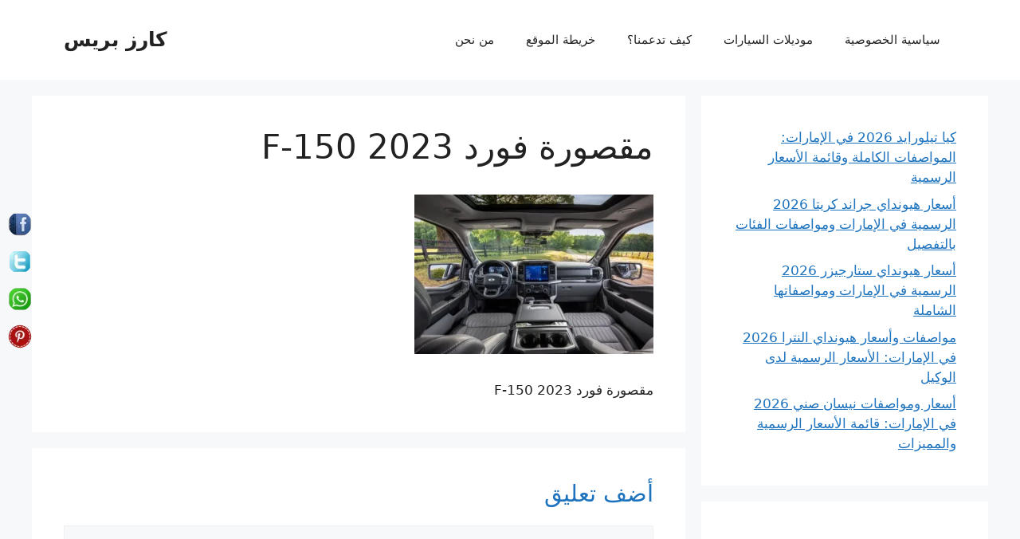

--- FILE ---
content_type: text/html; charset=UTF-8
request_url: https://carsallprices.org/%d9%81%d9%88%d8%b1%d8%af-f-150-2023/%d9%85%d9%82%d8%b5%d9%88%d8%b1%d8%a9-%d9%81%d9%88%d8%b1%d8%af-f-150-2023/
body_size: 9689
content:
<!DOCTYPE html><html dir="rtl" lang="ar" prefix="og: https://ogp.me/ns#"><head><script data-no-optimize="1">var litespeed_docref=sessionStorage.getItem("litespeed_docref");litespeed_docref&&(Object.defineProperty(document,"referrer",{get:function(){return litespeed_docref}}),sessionStorage.removeItem("litespeed_docref"));</script> <meta charset="UTF-8"><meta name="viewport" content="width=device-width, initial-scale=1"><title>مقصورة فورد F-150 2023 - كارز بريس</title><meta name="description" content="مقصورة فورد F-150 2023"/><meta name="robots" content="follow, index, max-snippet:-1, max-video-preview:-1, max-image-preview:large"/><link rel="canonical" href="https://carsallprices.org/%d9%81%d9%88%d8%b1%d8%af-f-150-2023/%d9%85%d9%82%d8%b5%d9%88%d8%b1%d8%a9-%d9%81%d9%88%d8%b1%d8%af-f-150-2023/#main" /><meta property="og:locale" content="ar_AR" /><meta property="og:type" content="article" /><meta property="og:title" content="مقصورة فورد F-150 2023 - كارز بريس" /><meta property="og:description" content="مقصورة فورد F-150 2023" /><meta property="og:url" content="https://carsallprices.org/%d9%81%d9%88%d8%b1%d8%af-f-150-2023/%d9%85%d9%82%d8%b5%d9%88%d8%b1%d8%a9-%d9%81%d9%88%d8%b1%d8%af-f-150-2023/#main" /><meta property="og:site_name" content="كارز بريس" /><meta property="og:updated_time" content="2023-09-08T23:06:04+00:00" /><meta property="og:image" content="https://carsallprices.org/wp-content/uploads/2023/02/مقصورة-فورد-f-150-2023.webp" /><meta property="og:image:secure_url" content="https://carsallprices.org/wp-content/uploads/2023/02/مقصورة-فورد-f-150-2023.webp" /><meta property="og:image:width" content="815" /><meta property="og:image:height" content="543" /><meta property="og:image:alt" content="مقصورة فورد F-150 2023" /><meta property="og:image:type" content="image/webp" /><meta name="twitter:card" content="summary_large_image" /><meta name="twitter:title" content="مقصورة فورد F-150 2023 - كارز بريس" /><meta name="twitter:description" content="مقصورة فورد F-150 2023" /><meta name="twitter:site" content="@tedata" /><meta name="twitter:creator" content="@tedata" /><meta name="twitter:image" content="https://carsallprices.org/wp-content/uploads/2023/02/مقصورة-فورد-f-150-2023.webp" /><link rel="alternate" type="application/rss+xml" title="كارز بريس &laquo; الخلاصة" href="https://carsallprices.org/feed/" /><link rel="alternate" type="application/rss+xml" title="كارز بريس &laquo; خلاصة التعليقات" href="https://carsallprices.org/comments/feed/" /><link rel="alternate" type="application/rss+xml" title="كارز بريس &laquo; مقصورة فورد F-150 2023 خلاصة التعليقات" href="https://carsallprices.org/%d9%81%d9%88%d8%b1%d8%af-f-150-2023/%d9%85%d9%82%d8%b5%d9%88%d8%b1%d8%a9-%d9%81%d9%88%d8%b1%d8%af-f-150-2023/#main/feed/" /><link rel="alternate" title="oEmbed (JSON)" type="application/json+oembed" href="https://carsallprices.org/wp-json/oembed/1.0/embed?url=https%3A%2F%2Fcarsallprices.org%2F%25d9%2581%25d9%2588%25d8%25b1%25d8%25af-f-150-2023%2F%25d9%2585%25d9%2582%25d8%25b5%25d9%2588%25d8%25b1%25d8%25a9-%25d9%2581%25d9%2588%25d8%25b1%25d8%25af-f-150-2023%2F%23main" /><link rel="alternate" title="oEmbed (XML)" type="text/xml+oembed" href="https://carsallprices.org/wp-json/oembed/1.0/embed?url=https%3A%2F%2Fcarsallprices.org%2F%25d9%2581%25d9%2588%25d8%25b1%25d8%25af-f-150-2023%2F%25d9%2585%25d9%2582%25d8%25b5%25d9%2588%25d8%25b1%25d8%25a9-%25d9%2581%25d9%2588%25d8%25b1%25d8%25af-f-150-2023%2F%23main&#038;format=xml" /><link data-optimized="2" rel="stylesheet" href="https://carsallprices.org/wp-content/litespeed/css/2c63863ebf399199c7e0bb93d88f6209.css?ver=3bebc" /> <script type="litespeed/javascript" data-src="https://carsallprices.org/wp-includes/js/jquery/jquery.min.js?ver=3.7.1" id="jquery-core-js"></script> <link rel="https://api.w.org/" href="https://carsallprices.org/wp-json/" /><link rel="alternate" title="JSON" type="application/json" href="https://carsallprices.org/wp-json/wp/v2/media/41519" /><link rel="EditURI" type="application/rsd+xml" title="RSD" href="https://carsallprices.org/xmlrpc.php?rsd" /><meta name="generator" content="WordPress 6.9" /><link rel='shortlink' href='https://carsallprices.org/?p=41519' /><style type="text/css">/*<!-- rtoc -->*/
		.rtoc-mokuji-content {
			background-color: #ffffff;
		}

		.rtoc-mokuji-content.frame1 {
			border: 1px solid #3f9cff;
		}

		.rtoc-mokuji-content #rtoc-mokuji-title {
			color: #555555;
		}

		.rtoc-mokuji-content .rtoc-mokuji li>a {
			color: #555555;
		}

		.rtoc-mokuji-content .mokuji_ul.level-1>.rtoc-item::before {
			background-color: #3f9cff !important;
		}

		.rtoc-mokuji-content .mokuji_ul.level-2>.rtoc-item::before {
			background-color: #3f9cff !important;
		}

		.rtoc-mokuji-content.frame2::before,
		.rtoc-mokuji-content.frame3,
		.rtoc-mokuji-content.frame4,
		.rtoc-mokuji-content.frame5 {
			border-color: #3f9cff !important;
		}

		.rtoc-mokuji-content.frame5::before,
		.rtoc-mokuji-content.frame5::after {
			background-color: #3f9cff;
		}

		.widget_block #rtoc-mokuji-widget-wrapper .rtoc-mokuji.level-1 .rtoc-item.rtoc-current:after,
		.widget #rtoc-mokuji-widget-wrapper .rtoc-mokuji.level-1 .rtoc-item.rtoc-current:after,
		#scrollad #rtoc-mokuji-widget-wrapper .rtoc-mokuji.level-1 .rtoc-item.rtoc-current:after,
		#sideBarTracking #rtoc-mokuji-widget-wrapper .rtoc-mokuji.level-1 .rtoc-item.rtoc-current:after {
			background-color: #3f9cff !important;
		}

		.cls-1,
		.cls-2 {
			stroke: #3f9cff;
		}

		.rtoc-mokuji-content .decimal_ol.level-2>.rtoc-item::before,
		.rtoc-mokuji-content .mokuji_ol.level-2>.rtoc-item::before,
		.rtoc-mokuji-content .decimal_ol.level-2>.rtoc-item::after,
		.rtoc-mokuji-content .decimal_ol.level-2>.rtoc-item::after {
			color: #3f9cff;
			background-color: #3f9cff;
		}

		.rtoc-mokuji-content .rtoc-mokuji.level-1>.rtoc-item::before {
			color: #3f9cff;
		}

		.rtoc-mokuji-content .decimal_ol>.rtoc-item::after {
			background-color: #3f9cff;
		}

		.rtoc-mokuji-content .decimal_ol>.rtoc-item::before {
			color: #3f9cff;
		}

		/*rtoc_return*/
		#rtoc_return a::before {
			background-image: url(https://carsallprices.org/wp-content/plugins/rich-table-of-content/include/../img/rtoc_return.png);
		}

		#rtoc_return a {
			background-color:  !important;
		}

		/* アクセントポイント */
		.rtoc-mokuji-content .level-1>.rtoc-item #rtocAC.accent-point::after {
			background-color: #3f9cff;
		}

		.rtoc-mokuji-content .level-2>.rtoc-item #rtocAC.accent-point::after {
			background-color: #3f9cff;
		}
		.rtoc-mokuji-content.frame6,
		.rtoc-mokuji-content.frame7::before,
		.rtoc-mokuji-content.frame8::before {
			border-color: #3f9cff;
		}

		.rtoc-mokuji-content.frame6 #rtoc-mokuji-title,
		.rtoc-mokuji-content.frame7 #rtoc-mokuji-title::after {
			background-color: #3f9cff;
		}

		#rtoc-mokuji-wrapper.rtoc-mokuji-content.rtoc_h2_timeline .mokuji_ol.level-1>.rtoc-item::after,
		#rtoc-mokuji-wrapper.rtoc-mokuji-content.rtoc_h2_timeline .level-1.decimal_ol>.rtoc-item::after,
		#rtoc-mokuji-wrapper.rtoc-mokuji-content.rtoc_h3_timeline .mokuji_ol.level-2>.rtoc-item::after,
		#rtoc-mokuji-wrapper.rtoc-mokuji-content.rtoc_h3_timeline .mokuji_ol.level-2>.rtoc-item::after,
		.rtoc-mokuji-content.frame7 #rtoc-mokuji-title span::after {
			background-color: #3f9cff;
		}

		.widget #rtoc-mokuji-wrapper.rtoc-mokuji-content.frame6 #rtoc-mokuji-title {
			color: #555555;
			background-color: #ffffff;
		}</style></head>
 <script type="litespeed/javascript" data-src="https://www.googletagmanager.com/gtag/js?id=G-TB8XKGKV5M"></script> <script type="litespeed/javascript">window.dataLayer=window.dataLayer||[];function gtag(){dataLayer.push(arguments)}
gtag('js',new Date());gtag('config','G-TB8XKGKV5M')</script> <body class="rtl attachment wp-singular attachment-template-default single single-attachment postid-41519 attachmentid-41519 attachment-webp wp-embed-responsive wp-theme-generatepress right-sidebar nav-float-right separate-containers header-aligned-right dropdown-hover" itemtype="https://schema.org/Blog" itemscope>
<a class="screen-reader-text skip-link" href="#content" title="انتقل إلى المحتوى">انتقل إلى المحتوى</a><header class="site-header has-inline-mobile-toggle" id="masthead" aria-label="Site"  itemtype="https://schema.org/WPHeader" itemscope><div class="inside-header grid-container"><div class="site-branding"><p class="main-title" itemprop="headline">
<a href="https://carsallprices.org/" rel="home">كارز بريس</a></p></div><nav class="main-navigation mobile-menu-control-wrapper" id="mobile-menu-control-wrapper" aria-label="Mobile Toggle">
<button data-nav="site-navigation" class="menu-toggle" aria-controls="primary-menu" aria-expanded="false">
<span class="gp-icon icon-menu-bars"><svg viewBox="0 0 512 512" aria-hidden="true" xmlns="http://www.w3.org/2000/svg" width="1em" height="1em"><path d="M0 96c0-13.255 10.745-24 24-24h464c13.255 0 24 10.745 24 24s-10.745 24-24 24H24c-13.255 0-24-10.745-24-24zm0 160c0-13.255 10.745-24 24-24h464c13.255 0 24 10.745 24 24s-10.745 24-24 24H24c-13.255 0-24-10.745-24-24zm0 160c0-13.255 10.745-24 24-24h464c13.255 0 24 10.745 24 24s-10.745 24-24 24H24c-13.255 0-24-10.745-24-24z" /></svg><svg viewBox="0 0 512 512" aria-hidden="true" xmlns="http://www.w3.org/2000/svg" width="1em" height="1em"><path d="M71.029 71.029c9.373-9.372 24.569-9.372 33.942 0L256 222.059l151.029-151.03c9.373-9.372 24.569-9.372 33.942 0 9.372 9.373 9.372 24.569 0 33.942L289.941 256l151.03 151.029c9.372 9.373 9.372 24.569 0 33.942-9.373 9.372-24.569 9.372-33.942 0L256 289.941l-151.029 151.03c-9.373 9.372-24.569 9.372-33.942 0-9.372-9.373-9.372-24.569 0-33.942L222.059 256 71.029 104.971c-9.372-9.373-9.372-24.569 0-33.942z" /></svg></span><span class="screen-reader-text">القائمة</span>		</button></nav><nav class="main-navigation nav-align-right sub-menu-left" id="site-navigation" aria-label="Primary"  itemtype="https://schema.org/SiteNavigationElement" itemscope><div class="inside-navigation grid-container">
<button class="menu-toggle" aria-controls="primary-menu" aria-expanded="false">
<span class="gp-icon icon-menu-bars"><svg viewBox="0 0 512 512" aria-hidden="true" xmlns="http://www.w3.org/2000/svg" width="1em" height="1em"><path d="M0 96c0-13.255 10.745-24 24-24h464c13.255 0 24 10.745 24 24s-10.745 24-24 24H24c-13.255 0-24-10.745-24-24zm0 160c0-13.255 10.745-24 24-24h464c13.255 0 24 10.745 24 24s-10.745 24-24 24H24c-13.255 0-24-10.745-24-24zm0 160c0-13.255 10.745-24 24-24h464c13.255 0 24 10.745 24 24s-10.745 24-24 24H24c-13.255 0-24-10.745-24-24z" /></svg><svg viewBox="0 0 512 512" aria-hidden="true" xmlns="http://www.w3.org/2000/svg" width="1em" height="1em"><path d="M71.029 71.029c9.373-9.372 24.569-9.372 33.942 0L256 222.059l151.029-151.03c9.373-9.372 24.569-9.372 33.942 0 9.372 9.373 9.372 24.569 0 33.942L289.941 256l151.03 151.029c9.372 9.373 9.372 24.569 0 33.942-9.373 9.372-24.569 9.372-33.942 0L256 289.941l-151.029 151.03c-9.373 9.372-24.569 9.372-33.942 0-9.372-9.373-9.372-24.569 0-33.942L222.059 256 71.029 104.971c-9.372-9.373-9.372-24.569 0-33.942z" /></svg></span><span class="mobile-menu">القائمة</span>				</button><div id="primary-menu" class="main-nav"><ul class="menu sf-menu"><li class="page_item page-item-644"><a href="https://carsallprices.org/%d8%b3%d9%8a%d8%a7%d8%b3%d9%8a%d8%a9-%d8%a7%d9%84%d8%ae%d8%b5%d9%88%d8%b5%d9%8a%d8%a9/">سياسية الخصوصية</a></li><li class="page_item page-item-37237"><a href="https://carsallprices.org/%d9%85%d9%88%d8%af%d9%8a%d9%84%d8%a7%d8%aa-%d8%a7%d9%84%d8%b3%d9%8a%d8%a7%d8%b1%d8%a7%d8%aa/">موديلات السيارات</a></li><li class="page_item page-item-78782"><a href="https://carsallprices.org/%d9%83%d9%8a%d9%81-%d8%aa%d8%af%d8%b9%d9%85%d9%86%d8%a7/">كيف تدعمنا؟</a></li><li class="page_item page-item-80097"><a href="https://carsallprices.org/%d8%ae%d8%b1%d9%8a%d8%b7%d8%a9-%d8%a7%d9%84%d9%85%d9%88%d9%82%d8%b9/">خريطة الموقع</a></li><li class="page_item page-item-89746"><a href="https://carsallprices.org/%d9%85%d9%86-%d9%86%d8%ad%d9%86/">من نحن</a></li></ul></div></div></nav></div></header><div class="site grid-container container hfeed" id="page"><div class="site-content" id="content"><div class="content-area" id="primary"><main class="site-main" id="main"><article id="post-41519" class="post-41519 attachment type-attachment status-inherit hentry" itemtype="https://schema.org/CreativeWork" itemscope><div class="inside-article"><header class="entry-header"><h1 class="entry-title" itemprop="headline">مقصورة فورد F-150 2023</h1></header><div class="entry-content" itemprop="text"><p class="attachment"><a href='https://carsallprices.org/wp-content/uploads/2023/02/مقصورة-فورد-f-150-2023.webp'><img data-lazyloaded="1" src="[data-uri]" fetchpriority="high" decoding="async" width="300" height="200" data-src="https://carsallprices.org/wp-content/uploads/2023/02/مقصورة-فورد-f-150-2023-300x200.webp" class="attachment-medium size-medium" alt="مقصورة فورد F-150 2023" data-srcset="https://carsallprices.org/wp-content/uploads/2023/02/مقصورة-فورد-f-150-2023-300x200.webp 300w, https://carsallprices.org/wp-content/uploads/2023/02/مقصورة-فورد-f-150-2023-768x512.webp 768w, https://carsallprices.org/wp-content/uploads/2023/02/مقصورة-فورد-f-150-2023.webp 815w" data-sizes="(max-width: 300px) 100vw, 300px" title="مقصورة فورد F-150 2023 1"></a></p><p>مقصورة فورد F-150 2023</p></div></div></article><div class="comments-area"><div id="comments"><div id="respond" class="comment-respond"><h3 id="reply-title" class="comment-reply-title">أضف تعليق <small><a rel="nofollow" id="cancel-comment-reply-link" href="/%d9%81%d9%88%d8%b1%d8%af-f-150-2023/%d9%85%d9%82%d8%b5%d9%88%d8%b1%d8%a9-%d9%81%d9%88%d8%b1%d8%af-f-150-2023/#respond" style="display:none;">إلغاء الرد</a></small></h3><form action="https://carsallprices.org/wp-comments-post.php" method="post" id="commentform" class="comment-form"><p class="comment-form-comment"><label for="comment" class="screen-reader-text">تعليق</label><textarea id="comment" name="comment" cols="45" rows="8" required></textarea></p><label for="author" class="screen-reader-text">الاسم</label><input placeholder="الاسم *" id="author" name="author" type="text" value="" size="30" required />
<label for="email" class="screen-reader-text">البريد الإلكتروني</label><input placeholder="البريد الإلكتروني *" id="email" name="email" type="email" value="" size="30" required />
<label for="url" class="screen-reader-text">الموقع الإلكتروني</label><input placeholder="الموقع الإلكتروني" id="url" name="url" type="url" value="" size="30" /><p class="comment-form-cookies-consent"><input id="wp-comment-cookies-consent" name="wp-comment-cookies-consent" type="checkbox" value="yes" /> <label for="wp-comment-cookies-consent">احفظ اسمي، بريدي الإلكتروني، والموقع الإلكتروني في هذا المتصفح لاستخدامها المرة المقبلة في تعليقي.</label></p><p class="form-submit"><input name="submit" type="submit" id="submit" class="submit" value="إرسال التعليق" /> <input type='hidden' name='comment_post_ID' value='41519' id='comment_post_ID' />
<input type='hidden' name='comment_parent' id='comment_parent' value='0' /></p></form></div></div></div></main></div><div class="widget-area sidebar is-right-sidebar" id="right-sidebar"><div class="inside-right-sidebar"><aside id="block-2" class="widget inner-padding widget_block widget_recent_entries"><ul class="wp-block-latest-posts__list wp-block-latest-posts"><li><a class="wp-block-latest-posts__post-title" href="https://carsallprices.org/%d9%83%d9%8a%d8%a7-%d8%aa%d9%8a%d9%84%d9%88%d8%b1%d8%a7%d9%8a%d8%af-2026-%d9%81%d9%8a-%d8%a7%d9%84%d8%a5%d9%85%d8%a7%d8%b1%d8%a7%d8%aa/">كيا تيلورايد 2026 في الإمارات: المواصفات الكاملة وقائمة الأسعار الرسمية</a></li><li><a class="wp-block-latest-posts__post-title" href="https://carsallprices.org/%d8%a3%d8%b3%d8%b9%d8%a7%d8%b1-%d9%87%d9%8a%d9%88%d9%86%d8%af%d8%a7%d9%8a-%d8%ac%d8%b1%d8%a7%d9%86%d8%af-%d9%83%d8%b1%d9%8a%d8%aa%d8%a7-2026-%d9%81%d9%8a-%d8%a7%d9%84%d8%a5%d9%85%d8%a7%d8%b1%d8%a7/">أسعار هيونداي جراند كريتا 2026 الرسمية في الإمارات ومواصفات الفئات بالتفصيل</a></li><li><a class="wp-block-latest-posts__post-title" href="https://carsallprices.org/%d8%a3%d8%b3%d8%b9%d8%a7%d8%b1-%d9%87%d9%8a%d9%88%d9%86%d8%af%d8%a7%d9%8a-%d8%b3%d8%aa%d8%a7%d8%b1%d8%ac%d9%8a%d8%b2%d8%b1-2026-%d9%81%d9%8a-%d8%a7%d9%84%d8%a5%d9%85%d8%a7%d8%b1%d8%a7%d8%aa/">أسعار هيونداي ستارجيزر 2026 الرسمية في الإمارات ومواصفاتها الشاملة</a></li><li><a class="wp-block-latest-posts__post-title" href="https://carsallprices.org/%d8%a3%d8%b3%d8%b9%d8%a7%d8%b1-%d9%87%d9%8a%d9%88%d9%86%d8%af%d8%a7%d9%8a-%d8%a7%d9%84%d9%86%d8%aa%d8%b1%d8%a7-2026-%d9%81%d9%8a-%d8%a7%d9%84%d8%a5%d9%85%d8%a7%d8%b1%d8%a7%d8%aa/">مواصفات وأسعار هيونداي النترا 2026 في الإمارات: الأسعار الرسمية لدى الوكيل</a></li><li><a class="wp-block-latest-posts__post-title" href="https://carsallprices.org/%d8%a3%d8%b3%d8%b9%d8%a7%d8%b1-%d9%88%d9%85%d9%88%d8%a7%d8%b5%d9%81%d8%a7%d8%aa-%d9%86%d9%8a%d8%b3%d8%a7%d9%86-%d8%b5%d9%86%d9%8a-2026-%d9%81%d9%8a-%d8%a7%d9%84%d8%a5%d9%85%d8%a7%d8%b1%d8%a7%d8%aa/">أسعار ومواصفات نيسان صني 2026 في الإمارات: قائمة الأسعار الرسمية والمميزات</a></li></ul></aside><aside id="block-5" class="widget inner-padding widget_block"></aside></div></div></div></div><div class="site-footer"><footer class="site-info" aria-label="Site"  itemtype="https://schema.org/WPFooter" itemscope><div class="inside-site-info grid-container"><div class="copyright-bar">
<span class="copyright">&copy; 2026 كارز بريس</span> &bull; Built with <a href="https://generatepress.com" itemprop="url">قالب GeneratePress</a></div></div></footer></div><a title="الذهاب إلى الأعلى" aria-label="الذهاب إلى الأعلى" rel="nofollow" href="#" class="generate-back-to-top" data-scroll-speed="400" data-start-scroll="300" role="button">
<span class="gp-icon icon-arrow-up"><svg viewBox="0 0 330 512" aria-hidden="true" xmlns="http://www.w3.org/2000/svg" width="1em" height="1em" fill-rule="evenodd" clip-rule="evenodd" stroke-linejoin="round" stroke-miterlimit="1.414"><path d="M305.863 314.916c0 2.266-1.133 4.815-2.832 6.514l-14.157 14.163c-1.699 1.7-3.964 2.832-6.513 2.832-2.265 0-4.813-1.133-6.512-2.832L164.572 224.276 53.295 335.593c-1.699 1.7-4.247 2.832-6.512 2.832-2.265 0-4.814-1.133-6.513-2.832L26.113 321.43c-1.699-1.7-2.831-4.248-2.831-6.514s1.132-4.816 2.831-6.515L158.06 176.408c1.699-1.7 4.247-2.833 6.512-2.833 2.265 0 4.814 1.133 6.513 2.833L303.03 308.4c1.7 1.7 2.832 4.249 2.832 6.515z" fill-rule="nonzero" /></svg></span>
</a><script type="speculationrules">{"prefetch":[{"source":"document","where":{"and":[{"href_matches":"/*"},{"not":{"href_matches":["/wp-*.php","/wp-admin/*","/wp-content/uploads/*","/wp-content/*","/wp-content/plugins/*","/wp-content/themes/generatepress/*","/*\\?(.+)"]}},{"not":{"selector_matches":"a[rel~=\"nofollow\"]"}},{"not":{"selector_matches":".no-prefetch, .no-prefetch a"}}]},"eagerness":"conservative"}]}</script> <script id="generate-a11y" type="litespeed/javascript">!function(){"use strict";if("querySelector"in document&&"addEventListener"in window){var e=document.body;e.addEventListener("pointerdown",(function(){e.classList.add("using-mouse")}),{passive:!0}),e.addEventListener("keydown",(function(){e.classList.remove("using-mouse")}),{passive:!0})}}()</script> <script id="rtoc_js-js-extra" type="litespeed/javascript">var rtocScrollAnimation={"rtocScrollAnimation":"on"};var rtocBackButton={"rtocBackButton":"on"};var rtocBackDisplayPC={"rtocBackDisplayPC":""};var rtocOpenText={"rtocOpenText":"OPEN"};var rtocCloseText={"rtocCloseText":"CLOSE"}</script> <script id="generate-menu-js-before" type="litespeed/javascript">var generatepressMenu={"toggleOpenedSubMenus":!0,"openSubMenuLabel":"Open Sub-Menu","closeSubMenuLabel":"Close Sub-Menu"}</script> <script id="generate-back-to-top-js-before" type="litespeed/javascript">var generatepressBackToTop={"smooth":!0}</script> <div class="social-share">
<a href="#" id="facebook-button" class="social-button" title="مشاركة على فيسبوك">
<img data-lazyloaded="1" src="[data-uri]" width="48" height="48" data-src="https://carsallprices.org/wp-content/uploads/2024/01/Facebook.webp" alt="Facebook">
</a>
<a href="#" id="twitter-button" class="social-button" title="تغريد على تويتر">
<img data-lazyloaded="1" src="[data-uri]" width="48" height="48" data-src="https://carsallprices.org/wp-content/uploads/2024/01/twitter.webp" alt="Twitter">
</a>
<a href="#" id="whatsapp-button" class="social-button" title="مشاركة على واتساب">
<img data-lazyloaded="1" src="[data-uri]" width="48" height="48" data-src="https://carsallprices.org/wp-content/uploads/2024/01/Whatsapp.webp" alt="WhatsApp">
</a>
<a href="#" id="pinterest-button" class="social-button" title="مشاركة على Pinterest">
<img data-lazyloaded="1" src="[data-uri]" width="48" height="48" data-src="https://carsallprices.org/wp-content/uploads/2024/01/Pinterest.webp" alt="Pinterest">
</a></div> <script type="litespeed/javascript">document.addEventListener('DOMContentLiteSpeedLoaded',function(){var pageTitle=encodeURIComponent('مقصورة فورد F-150 2023');var pageURL=encodeURIComponent('https://carsallprices.org/%d9%81%d9%88%d8%b1%d8%af-f-150-2023/%d9%85%d9%82%d8%b5%d9%88%d8%b1%d8%a9-%d9%81%d9%88%d8%b1%d8%af-f-150-2023/#main');document.getElementById('facebook-button').href='https://www.facebook.com/sharer/sharer.php?u='+pageURL;document.getElementById('twitter-button').href='https://twitter.com/intent/tweet?url='+pageURL+'&text='+pageTitle;document.getElementById('whatsapp-button').href='whatsapp://send?text='+pageURL;document.getElementById('pinterest-button').href='https://pinterest.com/pin/create/button/?url='+pageURL})</script> <script data-no-optimize="1">window.lazyLoadOptions=Object.assign({},{threshold:300},window.lazyLoadOptions||{});!function(t,e){"object"==typeof exports&&"undefined"!=typeof module?module.exports=e():"function"==typeof define&&define.amd?define(e):(t="undefined"!=typeof globalThis?globalThis:t||self).LazyLoad=e()}(this,function(){"use strict";function e(){return(e=Object.assign||function(t){for(var e=1;e<arguments.length;e++){var n,a=arguments[e];for(n in a)Object.prototype.hasOwnProperty.call(a,n)&&(t[n]=a[n])}return t}).apply(this,arguments)}function o(t){return e({},at,t)}function l(t,e){return t.getAttribute(gt+e)}function c(t){return l(t,vt)}function s(t,e){return function(t,e,n){e=gt+e;null!==n?t.setAttribute(e,n):t.removeAttribute(e)}(t,vt,e)}function i(t){return s(t,null),0}function r(t){return null===c(t)}function u(t){return c(t)===_t}function d(t,e,n,a){t&&(void 0===a?void 0===n?t(e):t(e,n):t(e,n,a))}function f(t,e){et?t.classList.add(e):t.className+=(t.className?" ":"")+e}function _(t,e){et?t.classList.remove(e):t.className=t.className.replace(new RegExp("(^|\\s+)"+e+"(\\s+|$)")," ").replace(/^\s+/,"").replace(/\s+$/,"")}function g(t){return t.llTempImage}function v(t,e){!e||(e=e._observer)&&e.unobserve(t)}function b(t,e){t&&(t.loadingCount+=e)}function p(t,e){t&&(t.toLoadCount=e)}function n(t){for(var e,n=[],a=0;e=t.children[a];a+=1)"SOURCE"===e.tagName&&n.push(e);return n}function h(t,e){(t=t.parentNode)&&"PICTURE"===t.tagName&&n(t).forEach(e)}function a(t,e){n(t).forEach(e)}function m(t){return!!t[lt]}function E(t){return t[lt]}function I(t){return delete t[lt]}function y(e,t){var n;m(e)||(n={},t.forEach(function(t){n[t]=e.getAttribute(t)}),e[lt]=n)}function L(a,t){var o;m(a)&&(o=E(a),t.forEach(function(t){var e,n;e=a,(t=o[n=t])?e.setAttribute(n,t):e.removeAttribute(n)}))}function k(t,e,n){f(t,e.class_loading),s(t,st),n&&(b(n,1),d(e.callback_loading,t,n))}function A(t,e,n){n&&t.setAttribute(e,n)}function O(t,e){A(t,rt,l(t,e.data_sizes)),A(t,it,l(t,e.data_srcset)),A(t,ot,l(t,e.data_src))}function w(t,e,n){var a=l(t,e.data_bg_multi),o=l(t,e.data_bg_multi_hidpi);(a=nt&&o?o:a)&&(t.style.backgroundImage=a,n=n,f(t=t,(e=e).class_applied),s(t,dt),n&&(e.unobserve_completed&&v(t,e),d(e.callback_applied,t,n)))}function x(t,e){!e||0<e.loadingCount||0<e.toLoadCount||d(t.callback_finish,e)}function M(t,e,n){t.addEventListener(e,n),t.llEvLisnrs[e]=n}function N(t){return!!t.llEvLisnrs}function z(t){if(N(t)){var e,n,a=t.llEvLisnrs;for(e in a){var o=a[e];n=e,o=o,t.removeEventListener(n,o)}delete t.llEvLisnrs}}function C(t,e,n){var a;delete t.llTempImage,b(n,-1),(a=n)&&--a.toLoadCount,_(t,e.class_loading),e.unobserve_completed&&v(t,n)}function R(i,r,c){var l=g(i)||i;N(l)||function(t,e,n){N(t)||(t.llEvLisnrs={});var a="VIDEO"===t.tagName?"loadeddata":"load";M(t,a,e),M(t,"error",n)}(l,function(t){var e,n,a,o;n=r,a=c,o=u(e=i),C(e,n,a),f(e,n.class_loaded),s(e,ut),d(n.callback_loaded,e,a),o||x(n,a),z(l)},function(t){var e,n,a,o;n=r,a=c,o=u(e=i),C(e,n,a),f(e,n.class_error),s(e,ft),d(n.callback_error,e,a),o||x(n,a),z(l)})}function T(t,e,n){var a,o,i,r,c;t.llTempImage=document.createElement("IMG"),R(t,e,n),m(c=t)||(c[lt]={backgroundImage:c.style.backgroundImage}),i=n,r=l(a=t,(o=e).data_bg),c=l(a,o.data_bg_hidpi),(r=nt&&c?c:r)&&(a.style.backgroundImage='url("'.concat(r,'")'),g(a).setAttribute(ot,r),k(a,o,i)),w(t,e,n)}function G(t,e,n){var a;R(t,e,n),a=e,e=n,(t=Et[(n=t).tagName])&&(t(n,a),k(n,a,e))}function D(t,e,n){var a;a=t,(-1<It.indexOf(a.tagName)?G:T)(t,e,n)}function S(t,e,n){var a;t.setAttribute("loading","lazy"),R(t,e,n),a=e,(e=Et[(n=t).tagName])&&e(n,a),s(t,_t)}function V(t){t.removeAttribute(ot),t.removeAttribute(it),t.removeAttribute(rt)}function j(t){h(t,function(t){L(t,mt)}),L(t,mt)}function F(t){var e;(e=yt[t.tagName])?e(t):m(e=t)&&(t=E(e),e.style.backgroundImage=t.backgroundImage)}function P(t,e){var n;F(t),n=e,r(e=t)||u(e)||(_(e,n.class_entered),_(e,n.class_exited),_(e,n.class_applied),_(e,n.class_loading),_(e,n.class_loaded),_(e,n.class_error)),i(t),I(t)}function U(t,e,n,a){var o;n.cancel_on_exit&&(c(t)!==st||"IMG"===t.tagName&&(z(t),h(o=t,function(t){V(t)}),V(o),j(t),_(t,n.class_loading),b(a,-1),i(t),d(n.callback_cancel,t,e,a)))}function $(t,e,n,a){var o,i,r=(i=t,0<=bt.indexOf(c(i)));s(t,"entered"),f(t,n.class_entered),_(t,n.class_exited),o=t,i=a,n.unobserve_entered&&v(o,i),d(n.callback_enter,t,e,a),r||D(t,n,a)}function q(t){return t.use_native&&"loading"in HTMLImageElement.prototype}function H(t,o,i){t.forEach(function(t){return(a=t).isIntersecting||0<a.intersectionRatio?$(t.target,t,o,i):(e=t.target,n=t,a=o,t=i,void(r(e)||(f(e,a.class_exited),U(e,n,a,t),d(a.callback_exit,e,n,t))));var e,n,a})}function B(e,n){var t;tt&&!q(e)&&(n._observer=new IntersectionObserver(function(t){H(t,e,n)},{root:(t=e).container===document?null:t.container,rootMargin:t.thresholds||t.threshold+"px"}))}function J(t){return Array.prototype.slice.call(t)}function K(t){return t.container.querySelectorAll(t.elements_selector)}function Q(t){return c(t)===ft}function W(t,e){return e=t||K(e),J(e).filter(r)}function X(e,t){var n;(n=K(e),J(n).filter(Q)).forEach(function(t){_(t,e.class_error),i(t)}),t.update()}function t(t,e){var n,a,t=o(t);this._settings=t,this.loadingCount=0,B(t,this),n=t,a=this,Y&&window.addEventListener("online",function(){X(n,a)}),this.update(e)}var Y="undefined"!=typeof window,Z=Y&&!("onscroll"in window)||"undefined"!=typeof navigator&&/(gle|ing|ro)bot|crawl|spider/i.test(navigator.userAgent),tt=Y&&"IntersectionObserver"in window,et=Y&&"classList"in document.createElement("p"),nt=Y&&1<window.devicePixelRatio,at={elements_selector:".lazy",container:Z||Y?document:null,threshold:300,thresholds:null,data_src:"src",data_srcset:"srcset",data_sizes:"sizes",data_bg:"bg",data_bg_hidpi:"bg-hidpi",data_bg_multi:"bg-multi",data_bg_multi_hidpi:"bg-multi-hidpi",data_poster:"poster",class_applied:"applied",class_loading:"litespeed-loading",class_loaded:"litespeed-loaded",class_error:"error",class_entered:"entered",class_exited:"exited",unobserve_completed:!0,unobserve_entered:!1,cancel_on_exit:!0,callback_enter:null,callback_exit:null,callback_applied:null,callback_loading:null,callback_loaded:null,callback_error:null,callback_finish:null,callback_cancel:null,use_native:!1},ot="src",it="srcset",rt="sizes",ct="poster",lt="llOriginalAttrs",st="loading",ut="loaded",dt="applied",ft="error",_t="native",gt="data-",vt="ll-status",bt=[st,ut,dt,ft],pt=[ot],ht=[ot,ct],mt=[ot,it,rt],Et={IMG:function(t,e){h(t,function(t){y(t,mt),O(t,e)}),y(t,mt),O(t,e)},IFRAME:function(t,e){y(t,pt),A(t,ot,l(t,e.data_src))},VIDEO:function(t,e){a(t,function(t){y(t,pt),A(t,ot,l(t,e.data_src))}),y(t,ht),A(t,ct,l(t,e.data_poster)),A(t,ot,l(t,e.data_src)),t.load()}},It=["IMG","IFRAME","VIDEO"],yt={IMG:j,IFRAME:function(t){L(t,pt)},VIDEO:function(t){a(t,function(t){L(t,pt)}),L(t,ht),t.load()}},Lt=["IMG","IFRAME","VIDEO"];return t.prototype={update:function(t){var e,n,a,o=this._settings,i=W(t,o);{if(p(this,i.length),!Z&&tt)return q(o)?(e=o,n=this,i.forEach(function(t){-1!==Lt.indexOf(t.tagName)&&S(t,e,n)}),void p(n,0)):(t=this._observer,o=i,t.disconnect(),a=t,void o.forEach(function(t){a.observe(t)}));this.loadAll(i)}},destroy:function(){this._observer&&this._observer.disconnect(),K(this._settings).forEach(function(t){I(t)}),delete this._observer,delete this._settings,delete this.loadingCount,delete this.toLoadCount},loadAll:function(t){var e=this,n=this._settings;W(t,n).forEach(function(t){v(t,e),D(t,n,e)})},restoreAll:function(){var e=this._settings;K(e).forEach(function(t){P(t,e)})}},t.load=function(t,e){e=o(e);D(t,e)},t.resetStatus=function(t){i(t)},t}),function(t,e){"use strict";function n(){e.body.classList.add("litespeed_lazyloaded")}function a(){console.log("[LiteSpeed] Start Lazy Load"),o=new LazyLoad(Object.assign({},t.lazyLoadOptions||{},{elements_selector:"[data-lazyloaded]",callback_finish:n})),i=function(){o.update()},t.MutationObserver&&new MutationObserver(i).observe(e.documentElement,{childList:!0,subtree:!0,attributes:!0})}var o,i;t.addEventListener?t.addEventListener("load",a,!1):t.attachEvent("onload",a)}(window,document);</script><script data-no-optimize="1">window.litespeed_ui_events=window.litespeed_ui_events||["mouseover","click","keydown","wheel","touchmove","touchstart"];var urlCreator=window.URL||window.webkitURL;function litespeed_load_delayed_js_force(){console.log("[LiteSpeed] Start Load JS Delayed"),litespeed_ui_events.forEach(e=>{window.removeEventListener(e,litespeed_load_delayed_js_force,{passive:!0})}),document.querySelectorAll("iframe[data-litespeed-src]").forEach(e=>{e.setAttribute("src",e.getAttribute("data-litespeed-src"))}),"loading"==document.readyState?window.addEventListener("DOMContentLoaded",litespeed_load_delayed_js):litespeed_load_delayed_js()}litespeed_ui_events.forEach(e=>{window.addEventListener(e,litespeed_load_delayed_js_force,{passive:!0})});async function litespeed_load_delayed_js(){let t=[];for(var d in document.querySelectorAll('script[type="litespeed/javascript"]').forEach(e=>{t.push(e)}),t)await new Promise(e=>litespeed_load_one(t[d],e));document.dispatchEvent(new Event("DOMContentLiteSpeedLoaded")),window.dispatchEvent(new Event("DOMContentLiteSpeedLoaded"))}function litespeed_load_one(t,e){console.log("[LiteSpeed] Load ",t);var d=document.createElement("script");d.addEventListener("load",e),d.addEventListener("error",e),t.getAttributeNames().forEach(e=>{"type"!=e&&d.setAttribute("data-src"==e?"src":e,t.getAttribute(e))});let a=!(d.type="text/javascript");!d.src&&t.textContent&&(d.src=litespeed_inline2src(t.textContent),a=!0),t.after(d),t.remove(),a&&e()}function litespeed_inline2src(t){try{var d=urlCreator.createObjectURL(new Blob([t.replace(/^(?:<!--)?(.*?)(?:-->)?$/gm,"$1")],{type:"text/javascript"}))}catch(e){d="data:text/javascript;base64,"+btoa(t.replace(/^(?:<!--)?(.*?)(?:-->)?$/gm,"$1"))}return d}</script><script data-no-optimize="1">var litespeed_vary=document.cookie.replace(/(?:(?:^|.*;\s*)_lscache_vary\s*\=\s*([^;]*).*$)|^.*$/,"");litespeed_vary||fetch("/wp-content/plugins/litespeed-cache/guest.vary.php",{method:"POST",cache:"no-cache",redirect:"follow"}).then(e=>e.json()).then(e=>{console.log(e),e.hasOwnProperty("reload")&&"yes"==e.reload&&(sessionStorage.setItem("litespeed_docref",document.referrer),window.location.reload(!0))});</script><script data-optimized="1" type="litespeed/javascript" data-src="https://carsallprices.org/wp-content/litespeed/js/02c1c2c6355fae2f940cc4312b09eee8.js?ver=3bebc"></script></body></html>
<!-- Page optimized by LiteSpeed Cache @2026-01-20 02:04:46 -->

<!-- Page cached by LiteSpeed Cache 7.7 on 2026-01-20 02:04:46 -->
<!-- Guest Mode -->
<!-- QUIC.cloud UCSS in queue -->